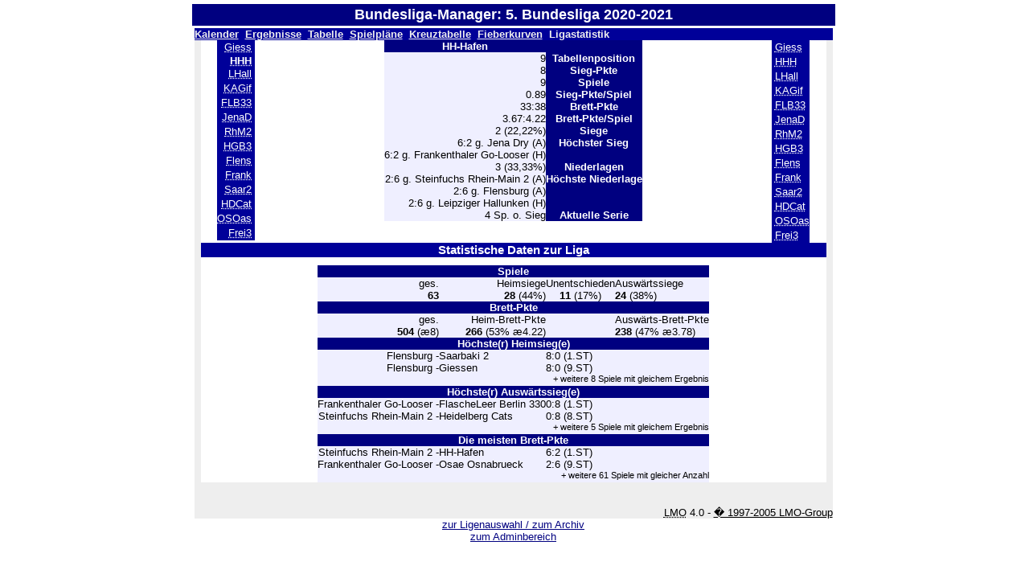

--- FILE ---
content_type: text/html; charset=UTF-8
request_url: https://bundesliga.dgob.de/lmo.php?action=stats&file=Saison_2020_2021/2021_bl5.l98&stat1=0&stat2=2
body_size: 2119
content:
<link type='text/css' rel='stylesheet' href='https://bundesliga.dgob.de/lmo-style-nc.php'>
<link rel="STYLESHEET" type="text/css" href="https://bundesliga.dgob.de/master.css">

<div style="width: 90%; max-width: 600pt; align: center; margin-left: auto; margin-right: auto;">

<?php if (session_id()=="") session_start();?>

   <table width="100%" cellpadding="3" cellspacing="0">
         <tr>
            <th colspan="2"><font size="4" text-align="center" weight="bold">Bundesliga-Manager: 5. Bundesliga 2020-2021</font></th>
          </tr>
          <tr>
                      <td colspan="2">
  <div align="center" width="100%">
    <table class="lmoMain" width="100%" cellspacing="0" cellpadding="0" border="0">
  
      <tr>
        <td class="lmoMenu" align="left"><a href='/lmo.php?file=Saison_2020_2021/2021_bl5.l98&amp;action=cal&amp;st=9' title='Anzeige des Kalenders der Liga'>Kalender</a>&nbsp;&nbsp;<a href='/lmo.php?file=Saison_2020_2021/2021_bl5.l98&amp;action=results&amp;st=9' title='Anzeige der Spielergebnisse eines bestimmten Spieltags'>Ergebnisse</a>&nbsp;&nbsp;<a href='/lmo.php?file=Saison_2020_2021/2021_bl5.l98&amp;action=table' title='Anzeige der Tabellen und Bilanzen'>Tabelle</a>&nbsp;&nbsp;<a href='/lmo.php?file=Saison_2020_2021/2021_bl5.l98&amp;action=program' title='Anzeige des Spielplans einer bestimmten Mannschaft'>Spielpläne</a>&nbsp;&nbsp;<a href='/lmo.php?file=Saison_2020_2021/2021_bl5.l98&amp;action=cross' title='Anzeige aller Ergebnisse auf einen Blick'>Kreuztabelle</a>&nbsp;&nbsp;<a href='/lmo.php?file=Saison_2020_2021/2021_bl5.l98&amp;action=graph&amp;stat1=2&amp;stat2=0' title='Anzeige der Fieberkurven'>Fieberkurven</a>&nbsp;&nbsp;Ligastatistik&nbsp;&nbsp;</td>
      </tr>
      <tr>
        <td colspan="2" align="center">
<table class="lmoMiddle" cellspacing="0" cellpadding="0" border="0">
  <tr>
    <td valign="top" align="center">
      <table class="lmoMenu" cellspacing="0" cellpadding="0" border="0">        <tr>
          <td align="right">
            <acronym title="Die Statistik 1 von Giessen">            <a href="/lmo.php?action=stats&amp;file=Saison_2020_2021/2021_bl5.l98&amp;stat1=1&amp;stat2=0">Giess</a></acronym>
          </td>          
          <td>&nbsp;</td>
        </tr>        <tr>
          <td align="right">
            <acronym title="Die Statistik 1 von HH-Hafen">HHH</acronym>
          </td>          
          <td>&nbsp;</td>
        </tr>        <tr>
          <td align="right">
            <acronym title="Die Statistik 1 von Leipziger Hallunken">            <a href="/lmo.php?action=stats&amp;file=Saison_2020_2021/2021_bl5.l98&amp;stat1=3&amp;stat2=0">LHall</a></acronym>
          </td>          
          <td>&nbsp;</td>
        </tr>        <tr>
          <td align="right">
            <acronym title="Die Statistik 1 von Giftzwerge Kassel">            <a href="/lmo.php?action=stats&amp;file=Saison_2020_2021/2021_bl5.l98&amp;stat1=4&amp;stat2=0">KAGif</a></acronym>
          </td>          
          <td>&nbsp;</td>
        </tr>        <tr>
          <td align="right">
            <acronym title="Die Statistik 1 von FlascheLeer Berlin 330">            <a href="/lmo.php?action=stats&amp;file=Saison_2020_2021/2021_bl5.l98&amp;stat1=5&amp;stat2=0">FLB33</a></acronym>
          </td>          
          <td>&nbsp;</td>
        </tr>        <tr>
          <td align="right">
            <acronym title="Die Statistik 1 von Jena Dry">            <a href="/lmo.php?action=stats&amp;file=Saison_2020_2021/2021_bl5.l98&amp;stat1=6&amp;stat2=0">JenaD</a></acronym>
          </td>          
          <td>&nbsp;</td>
        </tr>        <tr>
          <td align="right">
            <acronym title="Die Statistik 1 von Steinfuchs Rhein-Main 2">            <a href="/lmo.php?action=stats&amp;file=Saison_2020_2021/2021_bl5.l98&amp;stat1=7&amp;stat2=0">RhM2</a></acronym>
          </td>          
          <td>&nbsp;</td>
        </tr>        <tr>
          <td align="right">
            <acronym title="Die Statistik 1 von HanseGo Bremen 3">            <a href="/lmo.php?action=stats&amp;file=Saison_2020_2021/2021_bl5.l98&amp;stat1=8&amp;stat2=0">HGB3</a></acronym>
          </td>          
          <td>&nbsp;</td>
        </tr>        <tr>
          <td align="right">
            <acronym title="Die Statistik 1 von Flensburg">            <a href="/lmo.php?action=stats&amp;file=Saison_2020_2021/2021_bl5.l98&amp;stat1=9&amp;stat2=0">Flens</a></acronym>
          </td>          
          <td>&nbsp;</td>
        </tr>        <tr>
          <td align="right">
            <acronym title="Die Statistik 1 von Frankenthaler Go-Looser">            <a href="/lmo.php?action=stats&amp;file=Saison_2020_2021/2021_bl5.l98&amp;stat1=10&amp;stat2=0">Frank</a></acronym>
          </td>          
          <td>&nbsp;</td>
        </tr>        <tr>
          <td align="right">
            <acronym title="Die Statistik 1 von Saarbaki 2">            <a href="/lmo.php?action=stats&amp;file=Saison_2020_2021/2021_bl5.l98&amp;stat1=11&amp;stat2=0">Saar2</a></acronym>
          </td>          
          <td>&nbsp;</td>
        </tr>        <tr>
          <td align="right">
            <acronym title="Die Statistik 1 von Heidelberg Cats">            <a href="/lmo.php?action=stats&amp;file=Saison_2020_2021/2021_bl5.l98&amp;stat1=12&amp;stat2=0">HDCat</a></acronym>
          </td>          
          <td>&nbsp;</td>
        </tr>        <tr>
          <td align="right">
            <acronym title="Die Statistik 1 von Osae Osnabrueck">            <a href="/lmo.php?action=stats&amp;file=Saison_2020_2021/2021_bl5.l98&amp;stat1=13&amp;stat2=0">OSOas</a></acronym>
          </td>          
          <td>&nbsp;</td>
        </tr>        <tr>
          <td align="right">
            <acronym title="Die Statistik 1 von Freiburg 3">            <a href="/lmo.php?action=stats&amp;file=Saison_2020_2021/2021_bl5.l98&amp;stat1=14&amp;stat2=0">Frei3</a></acronym>
          </td>          
          <td>&nbsp;</td>
        </tr>      </table>
    </td>
    <td valign="top" align="center">
      <table class="lmoInner" cellspacing="0" cellpadding="0" border="0">        <tr>
          <th align="right">HH-Hafen</th>
          <th align="center">&nbsp;          </th>        </tr>
        <tr>
          <td align="right">9</td>
          <th>Tabellenposition</th>
                  </tr>
        <tr>
          <td align="right">8</td>
          <th>Sieg-Pkte</th>
                  </tr>
        <tr>
          <td align="right">9</td>
          <th>Spiele</th>
                  </tr>
        <tr>
          <td align="right">0.89</td>
          <th>Sieg-Pkte/Spiel</th>
                  </tr>
        <tr>
          <td align="right">33:38</td>
          <th>Brett-Pkte</th>
                  </tr>
        <tr>
          <td align="right">3.67:4.22</td>
          <th>Brett-Pkte/Spiel</th>
                  </tr>
        <tr>
          <td align="right">2 (22,22%)</td>
          <th>Siege</th>
                  </tr>
        <tr>
          <td align="right">6:2 g. Jena Dry (A)<br>6:2 g. Frankenthaler Go-Looser (H)</td>
          <th valign="top">Höchster Sieg</th>
                  </tr>
        <tr>
          <td align="right">3 (33,33%)</td>
          <th>Niederlagen</th>
                  </tr>
        <tr>
          <td align="right">2:6 g. Steinfuchs Rhein-Main 2 (A)<br>2:6 g. Flensburg (A)<br>2:6 g. Leipziger Hallunken (H)</td>
          <th valign="top">Höchste Niederlage</th>
                  </tr>
        <tr>
          <td align="right">4 Sp. o. Sieg</td>
          <th valign="top">Aktuelle Serie</th>
                  </tr>
      </table>
    </td>
    <td valign="top" align="center">
      <table class="lmoMenu" cellspacing="0" cellpadding="0" border="0">        <tr>
          <td>&nbsp;</td>
          <td align="left">
            <acronym title="Die Statistik 1 von Giessen"><a href="/lmo.php?action=stats&amp;file=Saison_2020_2021/2021_bl5.l98&amp;stat1=2&amp;stat2=1">Giess</a></acronym>
          </td>
        </tr>        <tr>
          <td>&nbsp;</td>
          <td align="left">
            <acronym title="Die Statistik 1 von HH-Hafen"><a href="/lmo.php?action=stats&amp;file=Saison_2020_2021/2021_bl5.l98&amp;stat1=2&amp;stat2=2">HHH</a></acronym>
          </td>
        </tr>        <tr>
          <td>&nbsp;</td>
          <td align="left">
            <acronym title="Die Statistik 1 von Leipziger Hallunken"><a href="/lmo.php?action=stats&amp;file=Saison_2020_2021/2021_bl5.l98&amp;stat1=2&amp;stat2=3">LHall</a></acronym>
          </td>
        </tr>        <tr>
          <td>&nbsp;</td>
          <td align="left">
            <acronym title="Die Statistik 1 von Giftzwerge Kassel"><a href="/lmo.php?action=stats&amp;file=Saison_2020_2021/2021_bl5.l98&amp;stat1=2&amp;stat2=4">KAGif</a></acronym>
          </td>
        </tr>        <tr>
          <td>&nbsp;</td>
          <td align="left">
            <acronym title="Die Statistik 1 von FlascheLeer Berlin 330"><a href="/lmo.php?action=stats&amp;file=Saison_2020_2021/2021_bl5.l98&amp;stat1=2&amp;stat2=5">FLB33</a></acronym>
          </td>
        </tr>        <tr>
          <td>&nbsp;</td>
          <td align="left">
            <acronym title="Die Statistik 1 von Jena Dry"><a href="/lmo.php?action=stats&amp;file=Saison_2020_2021/2021_bl5.l98&amp;stat1=2&amp;stat2=6">JenaD</a></acronym>
          </td>
        </tr>        <tr>
          <td>&nbsp;</td>
          <td align="left">
            <acronym title="Die Statistik 1 von Steinfuchs Rhein-Main 2"><a href="/lmo.php?action=stats&amp;file=Saison_2020_2021/2021_bl5.l98&amp;stat1=2&amp;stat2=7">RhM2</a></acronym>
          </td>
        </tr>        <tr>
          <td>&nbsp;</td>
          <td align="left">
            <acronym title="Die Statistik 1 von HanseGo Bremen 3"><a href="/lmo.php?action=stats&amp;file=Saison_2020_2021/2021_bl5.l98&amp;stat1=2&amp;stat2=8">HGB3</a></acronym>
          </td>
        </tr>        <tr>
          <td>&nbsp;</td>
          <td align="left">
            <acronym title="Die Statistik 1 von Flensburg"><a href="/lmo.php?action=stats&amp;file=Saison_2020_2021/2021_bl5.l98&amp;stat1=2&amp;stat2=9">Flens</a></acronym>
          </td>
        </tr>        <tr>
          <td>&nbsp;</td>
          <td align="left">
            <acronym title="Die Statistik 1 von Frankenthaler Go-Looser"><a href="/lmo.php?action=stats&amp;file=Saison_2020_2021/2021_bl5.l98&amp;stat1=2&amp;stat2=10">Frank</a></acronym>
          </td>
        </tr>        <tr>
          <td>&nbsp;</td>
          <td align="left">
            <acronym title="Die Statistik 1 von Saarbaki 2"><a href="/lmo.php?action=stats&amp;file=Saison_2020_2021/2021_bl5.l98&amp;stat1=2&amp;stat2=11">Saar2</a></acronym>
          </td>
        </tr>        <tr>
          <td>&nbsp;</td>
          <td align="left">
            <acronym title="Die Statistik 1 von Heidelberg Cats"><a href="/lmo.php?action=stats&amp;file=Saison_2020_2021/2021_bl5.l98&amp;stat1=2&amp;stat2=12">HDCat</a></acronym>
          </td>
        </tr>        <tr>
          <td>&nbsp;</td>
          <td align="left">
            <acronym title="Die Statistik 1 von Osae Osnabrueck"><a href="/lmo.php?action=stats&amp;file=Saison_2020_2021/2021_bl5.l98&amp;stat1=2&amp;stat2=13">OSOas</a></acronym>
          </td>
        </tr>        <tr>
          <td>&nbsp;</td>
          <td align="left">
            <acronym title="Die Statistik 1 von Freiburg 3"><a href="/lmo.php?action=stats&amp;file=Saison_2020_2021/2021_bl5.l98&amp;stat1=2&amp;stat2=14">Frei3</a></acronym>
          </td>
        </tr>      </table>
    </td>
  </tr>
</table><table class="lmoMiddle" cellspacing="0" cellpadding="0" border="0">
  <tr>
    <td align="center" colspan="5"><h1>Statistische Daten zur Liga</h1></td>
  </tr>
  <tr>
    <td align="center">
      <table class="lmoInner" cellspacing="0" cellpadding="0" border="0">
        <tr>
          <th colspan="4" align="center">Spiele </th>
        </tr>
        <tr>
          <td align="right"> ges. </td>
          <td align="right"> Heimsiege </td>
          <td align="center"> Unentschieden </td>
          <td align="left"> Auswärtssiege </td>
        </tr>
        <tr>
          <td align="right"> <strong>63</strong></td>
          <td align="right"> <strong>28</strong> (44%) </td>
          <td align="center"> <strong>11</strong> (17%) </td>
          <td align="left"> <strong>24</strong> (38%) </td>
        </tr>        <tr>
          <th colspan="4" align="center">Brett-Pkte </th>
        </tr>
        <tr>
          <td align="right"> ges. </td>
          <td align="right"> Heim-Brett-Pkte </td>
          <td>&nbsp;</td>
          <td align="left"> Auswärts-Brett-Pkte </td>
        </tr>
        <tr>
          <td align="right"> <strong>504</strong> (æ8) </td>
          <td align="right"> <strong>266</strong> (53% æ4.22) </td>
          <td>&nbsp;</td>
          <td align="left"> <strong>238</strong> (47% æ3.78) </td>
        </tr>        <tr>
          <th colspan="4" align="center">Höchste(r) Heimsieg(e)</th>
        </tr><tr>
          <td align="right">Flensburg - </td>
          <td align="left">Saarbaki 2</td>
          <td colspan="2" align="left">8:0 (1.ST)</td>
        </tr>        <tr>
          <td align="right">Flensburg - </td>
          <td align="left">Giessen</td>
          <td colspan="2" align="left">8:0 (9.ST)</td>
        </tr>      	<tr>
          <td>&nbsp;</td>
          <td colspan="3" align="right"><small>+ weitere 8 Spiele mit gleichem Ergebnis</small></td>
        </tr>        <tr>
          <th colspan="4" align="center">Höchste(r) Auswärtssieg(e)</th>
        </tr>
        <tr>
          <td align="right">Frankenthaler Go-Looser - </td>
          <td align="left">FlascheLeer Berlin 330</td>
          <td colspan="2" align="left">0:8 (1.ST)</td>
        </tr>          <tr>
          <td align="right">Steinfuchs Rhein-Main 2 - </td>
          <td align="left">Heidelberg Cats</td>
          <td colspan="2" align="left">0:8  (8.ST)</td>
        </tr>        <tr> 
          <td>&nbsp;</td>
          <td colspan="3" align="right"><small>+ weitere 5 Spiele mit gleichem Ergebnis</small></td>
        </tr>        <tr>
          <th colspan="4" align="center">Die meisten  Brett-Pkte</th>
        </tr>
        <tr>
          <td align="right">Steinfuchs Rhein-Main 2 - </td>
          <td align="left">HH-Hafen</td>
          <td colspan="2" align="left">6:2  (1.ST)</td>
        </tr>        <tr>
          <td align="right">Frankenthaler Go-Looser - </td>
          <td align="left">Osae Osnabrueck</td>
          <td colspan="2" align="left">2:6  (9.ST)</td>
        </tr>    	  <tr>
           <td>&nbsp;</td>
           <td colspan="3" align="right"><small>+ weitere 61 Spiele mit gleicher Anzahl</small></td>
         </tr>      </table>
    </td>
  </tr>
</table> 
</td>
      </tr>
      <tr>
        <td colspan="2" align="center">        <table width="100%" cellspacing="0" cellpadding="0" border="0">
          <tr> 
           <td align="center">            </td>  
            <td align="center">            </td>
          </tr>
        </table></td>
      </tr>
      <tr>
        <td class="lmoFooter" colspan="2" align="right"><br><br>&nbsp;<acronym title="Liga Manager Online">LMO</acronym>&nbsp;4.0&nbsp;-&nbsp;<a href="http://www.liga-manager-online.de/" title="Click here to get informations about this script">�&nbsp;1997-2005&nbsp;LMO-Group</a></td>
      </tr>
    </table>
<a href="/lmo.php">zur Ligenauswahl / zum Archiv</a><br />
<a href="/lmoadmin.php" target="_top">zum Adminbereich</a>
</div>